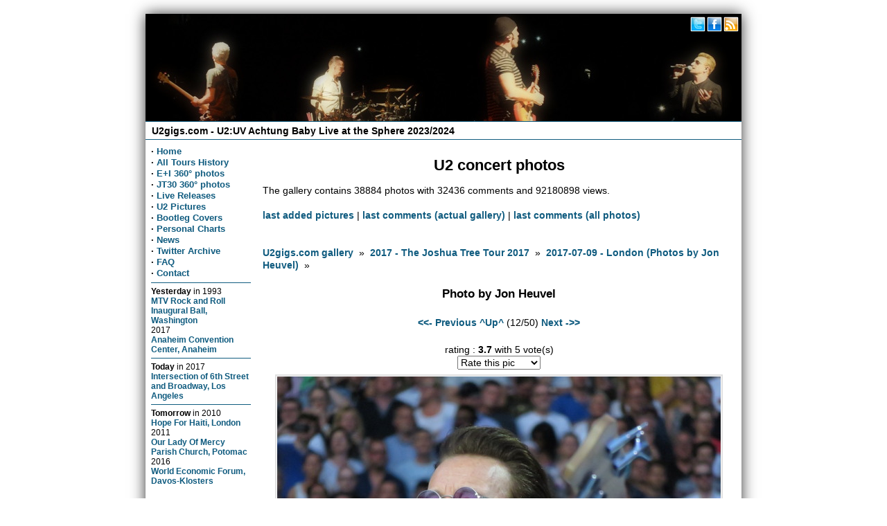

--- FILE ---
content_type: text/html; charset=utf-8
request_url: https://www.u2gigs.com/tourpictures/index.php?display=2017%20-%20The%20Joshua%20Tree%20Tour%202017%20%2F2017-07-09%20-%20London%20%28Photos%20by%20Jon%20Heuvel%29%2Fjon_heuvel_29666288_Unknown.jpg
body_size: 9915
content:
<!DOCTYPE html><title>U2gigs.com photos &raquo; 2017 - The Joshua Tree Tour 2017  &raquo; 2017-07-09 - London (Photos by Jon Heuvel)</title><meta name="twitter:title" content="U2gigs.com photos &raquo; 2017 - The Joshua Tree Tour 2017  &raquo; 2017-07-09 - London (Photos by Jon Heuvel)"/><meta property="og:title" content="U2gigs.com photos &raquo; 2017 - The Joshua Tree Tour 2017  &raquo; 2017-07-09 - London (Photos by Jon Heuvel)"/><link rel="stylesheet" href="/css/layout3.css"/><link rel="stylesheet" href="/css/lazyYT.css"/><meta property="og:site_name" content="U2gigs.com"/><meta property="og:type" content="website"/><meta name="twitter:site" content="@u2gigs"/><meta name="viewport" content="width=device-width, initial-scale=1.0, minimum-scale=1.0" /><link rel="me" type="text/html" href="https://www.google.com/profiles/u2gigscom" /><link rel="pingback" href="https://pingback.u2cdn.com/" /><script src="/js/basket.full.min.js" type="text/javascript"></script><script type="text/javascript"> basket.require({  url: 'https://ajax.googleapis.com/ajax/libs/jquery/1.9.1/jquery.min.js' }).then(function() {  basket.require({url: '/js/jquery.mmenu.min.all.js'  }).then(function() {basket.require({ url: '/js/menu.js', unique: 007}), basket.require({ url: '/js/script.js'}), basket.require({ url: '/js/lazyYT.js', unique: 009})  }) });</script><!--[if lt IE 9]><script src="//cdnjs.cloudflare.com/ajax/libs/respond.js/1.4.2/respond.js"></script><script src="//cdnjs.cloudflare.com/ajax/libs/modernizr/2.7.1/modernizr.min.js"></script><![endif]--><meta property="og:url" content="http://www.u2gigs.com/tourpictures/index.php?display=2017%20-%20The%20Joshua%20Tree%20Tour%202017%20%2F2017-07-09%20-%20London%20%28Photos%20by%20Jon%20Heuvel%29%2Fjon_heuvel_29666288_Unknown.jpg" /><meta name="robots" content="INDEX,FOLLOW"/><link rel="image_src" href="https://gallery.u2cdn.com/2017%20-%20The%20Joshua%20Tree%20Tour%202017%20%2F2017-07-09%20-%20London%20%28Photos%20by%20Jon%20Heuvel%29%2Fjon_heuvel_29666288_Unknown.jpg" /><meta name="twitter:card" content="summary_large_image"/><meta property="og:image" content="https://gallery.u2cdn.com/2017%20-%20The%20Joshua%20Tree%20Tour%202017%20%2F2017-07-09%20-%20London%20%28Photos%20by%20Jon%20Heuvel%29%2Fjon_heuvel_29666288_Unknown.jpg"/><meta name="description" content="U2gigs.com 2017 - The Joshua Tree Tour 2017  &raquo; 2017-07-09 - London (Photos by Jon Heuvel). U2 concert photo gallery."/><meta property="og:description" content="U2gigs.com 2017 - The Joshua Tree Tour 2017  &raquo; 2017-07-09 - London (Photos by Jon Heuvel). U2 concert photo gallery." /><meta data-page-subject="true" name="keywords" content="U2, U2:UV, Sphere, Las Vegas, U2:UV Achtung Baby Live at the Sphere, U2 Joshua Tree Tour 2019, U2 Experience + Innocence Tour 2018, U2 Joshua Tree Tour 2017, Innocence + Experience Tour 2015, U2 Tour, U2 360 degrees, 360, U2 Vertigo Tour, U2 2011, U2 Tour 2011, pictures, photos, pix, setlists, setlist, reviews, tickets, shows, locations, venues, U2 bootleg cover"/><meta property="fb:app_id" content="110077585684483"/><meta property="fb:admins" content="1477485076"/><meta name="author" content="Matthias Muehlbradt, Andre Axver"/><meta name="copyright" content="Copyright (c) 2001-2020 by Matthias Muehlbradt, Andre Axver"/><meta name="author" content="Matthias Muehlbradt, Andre Axver"/><meta name="copyright" content="Copyright (c) 2001-2020 by Matthias Muehlbradt, Andre Axver"/><link rel="alternate" title="U2gigs.com gallery last commented" type="application/rss+xml" href="/lastcommented.xml"/><link rel="alternate" title="U2gigs.com gallery last added photos" type="application/rss+xml" href="/lastaddedpictures.xml"/><style type="text/css" media="screen">.header div.image {height: 155px;width:100%;background: #FFF url(/assets/banner/64.jpg);background-repeat:no-repeat;background-size:860px 155px;background-position:top;}</style><script type="text/javascript">(function(i,s,o,g,r,a,m){i['GoogleAnalyticsObject']=r;i[r]=i[r]||function(){(i[r].q=i[r].q||[]).push(arguments)},i[r].l=1*new Date();a=s.createElement(o),m=s.getElementsByTagName(o)[0];a.async=1;a.src=g;m.parentNode.insertBefore(a,m)})(window,document,'script','/js/analytics.js','ga');ga('create', 'UA-310686-2', 'auto');ga('set', 'anonymizeIp', true);ga('send', 'pageview');</script><link rel="manifest" href="/assets/_icons/manifest.json"><link rel="shortcut icon" type="image/x-icon" href="/assets/_icons/favicon.ico"> <link rel="icon" type="image/x-icon" href="/assets/_icons/favicon.ico"> <link rel="icon" type="image/gif" href="/assets/_icons/favicon.gif"> <link rel="icon" type="image/png" href="/assets/_icons/favicon.png"> <link rel="apple-touch-icon" href="/assets/_icons/apple-touch-icon.png"> <link rel="apple-touch-icon" href="/assets/_icons/apple-touch-icon-57x57.png" sizes="57x57"> <link rel="apple-touch-icon" href="/assets/_icons/apple-touch-icon-60x60.png" sizes="60x60"> <link rel="apple-touch-icon" href="/assets/_icons/apple-touch-icon-72x72.png" sizes="72x72"> <link rel="apple-touch-icon" href="/assets/_icons/apple-touch-icon-76x76.png" sizes="76x76"> <link rel="apple-touch-icon" href="/assets/_icons/apple-touch-icon-114x114.png" sizes="114x114"> <link rel="apple-touch-icon" href="/assets/_icons/apple-touch-icon-120x120.png" sizes="120x120"> <link rel="apple-touch-icon" href="/assets/_icons/apple-touch-icon-128x128.png" sizes="128x128"> <link rel="apple-touch-icon" href="/assets/_icons/apple-touch-icon-144x144.png" sizes="144x144"> <link rel="apple-touch-icon" href="/assets/_icons/apple-touch-icon-152x152.png" sizes="152x152"> <link rel="apple-touch-icon" href="/assets/_icons/apple-touch-icon-180x180.png" sizes="180x180"> <link rel="apple-touch-icon" href="/assets/_icons/apple-touch-icon-precomposed.png"> <link rel="icon" type="image/png" href="/assets/_icons/favicon-16x16.png" sizes="16x16"> <link rel="icon" type="image/png" href="/assets/_icons/favicon-32x32.png" sizes="32x32"> <link rel="icon" type="image/png" href="/assets/_icons/favicon-96x96.png" sizes="96x96"> <link rel="icon" type="image/png" href="/assets/_icons/favicon-160x160.png" sizes="160x160"> <link rel="icon" type="image/png" href="/assets/_icons/favicon-192x192.png" sizes="192x192"> <link rel="icon" type="image/png" href="/assets/_icons/favicon-196x196.png" sizes="196x196"></head><body><!--u2gigs_noindex--><div class="wrapper"><div class="headermobile show-phone"><a href="#menu" class="show-phone menu"></a><h1><a href="/">U2gigs.com</a></h1></div><div class="header hide-phone"><div class="image"><div class="socialheader"><a href="https://twitter.com/u2gigs"><img data-width="24" data-height="24" class="mediaquerydependent" data-media="screen and (min-width: 48em)" id="socialbuttons" data-alt="Twitter" data-title="Twitter" data-src="[data-uri]%3D%3D"/></a><a href="https://www.facebook.com/u2gigs"><img data-width="24" data-height="24" class="mediaquerydependent" data-media="screen and (min-width: 48em)" id="socialbuttons" data-alt="Facebook" data-title="Facebook" data-src="[data-uri]%3D%3D"/></a><a href="https://www.u2gigs.com/news.xml"><img data-width="24" data-height="24" class="mediaquerydependent" data-media="screen and (min-width: 48em)" id="socialbuttons" data-alt="RSS" data-title="RSS feed" data-src="[data-uri]%3D%3D"/></a></div></div></div><div class="subheader hide-phone"><a href="/"><h1>U2gigs.com - U2:UV Achtung Baby Live at the Sphere 2023/2024</span></h1></a></div><div class="leftmenu hide-phone"><b>·</b> <a href="/">Home</a><br/><b>·</b> <a href="/all-u2-tours.html">All Tours History</a><br/><b>·</b> <a href="https://www.u2gigs.com/u2eitour_360.html">E+I 360° photos</a><br/><b>·</b> <a href="https://www.u2gigs.com/jt30_360.html">JT30 360° photos</a><br/><b>·</b> <a href="/livereleases.html">Live Releases</a><br/><b>·</b> <a href="/tourpictures/">U2 Pictures</a><br/><b>·</b> <a href="/cover/">Bootleg Covers</a><br/><b>·</b> <a href="/personalshowcharts.html">Personal Charts</a><br/><b>·</b> <a href="https://www.u2gigs.com/archive.html">News</a><br/><b>·</b> <a href="/tweets/">Twitter Archive</a><br/><b>·</b> <a href="/faq.html">FAQ</a><br/><b>·</b> <a href="/feedback.html" rel="nofollow">Contact</a><br/><hr><div class="history"><span class="small"><strong>Yesterday</strong> in </span>  <font class="small">1993</font><br/><a href="/show16.html">MTV Rock and Roll Inaugural Ball, Washington</a><br/> <font class="small">2017</font><br/><a href="/show2021.html">Anaheim Convention Center, Anaheim</a><hr/><span class="small"><strong>Today</strong> in </span>  <font class="small">2017</font><br/><a href="/show2020.html">Intersection of 6th Street and Broadway, Los Angeles</a><hr/><span class="small"><strong>Tomorrow</strong> in </span>  <font class="small">2010</font><br/><a href="/show1677.html">Hope For Haiti, London</a><br/> <font class="small">2011</font><br/><a href="/show1716.html">Our Lady Of Mercy Parish Church, Potomac</a><br/> <font class="small">2016</font><br/><a href="/show1978.html">World Economic Forum, Davos-Klosters</a></div><!-- Cached --><br/><hr><div style="text-align:center;" class="hide-phone"><strong><a href="/tourpictures/">New U2 photos</a></strong><br/><br/><a href="/tourpictures/index.php?display=2019 - The Joshua Tree Tour 2019/2019-12-15 - Mumbai/tony_blackman_U2 Mumbai 84.jpg"><img data-src="https://gallery.u2cdn.com/2019 - The Joshua Tree Tour 2019/2019-12-15 - Mumbai/.thumbs/thumb_tony_blackman_U2 Mumbai 84.jpg" class="mediaquerydependent"  data-alt="2019 - The Joshua Tree Tour 2019/2019-12-15 - Mumbai" data-media="screen and (min-width: 48em)" data-title="2019 - The Joshua Tree Tour 2019/2019-12-15 - Mumbai" data-width="140" data-height="105"/></a><br/><br/><a href="/tourpictures/index.php?display=2019 - The Joshua Tree Tour 2019/2019-12-15 - Mumbai/tony_blackman_U2 Mumbai 01.jpg"><img data-src="https://gallery.u2cdn.com/2019 - The Joshua Tree Tour 2019/2019-12-15 - Mumbai/.thumbs/thumb_tony_blackman_U2 Mumbai 01.jpg" class="mediaquerydependent"  data-alt="2019 - The Joshua Tree Tour 2019/2019-12-15 - Mumbai" data-media="screen and (min-width: 48em)" data-title="2019 - The Joshua Tree Tour 2019/2019-12-15 - Mumbai" data-width="140" data-height="105"/></a><br/><br/><a href="/tourpictures/index.php?display=2019 - The Joshua Tree Tour 2019/2019-12-15 - Mumbai/tony_blackman_U2 Mumbai 12.jpg"><img data-src="https://gallery.u2cdn.com/2019 - The Joshua Tree Tour 2019/2019-12-15 - Mumbai/.thumbs/thumb_tony_blackman_U2 Mumbai 12.jpg" class="mediaquerydependent"  data-alt="2019 - The Joshua Tree Tour 2019/2019-12-15 - Mumbai" data-media="screen and (min-width: 48em)" data-title="2019 - The Joshua Tree Tour 2019/2019-12-15 - Mumbai" data-width="140" data-height="105"/></a><br/><br/><a href="/tourpictures/index.php?display=2019 - The Joshua Tree Tour 2019/2019-12-15 - Mumbai/tony_blackman_U2 Mumbai 104.jpg"><img data-src="https://gallery.u2cdn.com/2019 - The Joshua Tree Tour 2019/2019-12-15 - Mumbai/.thumbs/thumb_tony_blackman_U2 Mumbai 104.jpg" class="mediaquerydependent"  data-alt="2019 - The Joshua Tree Tour 2019/2019-12-15 - Mumbai" data-media="screen and (min-width: 48em)" data-title="2019 - The Joshua Tree Tour 2019/2019-12-15 - Mumbai" data-width="140" data-height="105"/></a><br/><br/><a href="/tourpictures/index.php?display=2019 - The Joshua Tree Tour 2019/2019-12-15 - Mumbai/tony_blackman_U2 Mumbai 80.jpg"><img data-src="https://gallery.u2cdn.com/2019 - The Joshua Tree Tour 2019/2019-12-15 - Mumbai/.thumbs/thumb_tony_blackman_U2 Mumbai 80.jpg" class="mediaquerydependent"  data-alt="2019 - The Joshua Tree Tour 2019/2019-12-15 - Mumbai" data-media="screen and (min-width: 48em)" data-title="2019 - The Joshua Tree Tour 2019/2019-12-15 - Mumbai" data-width="140" data-height="105"/></a><br/><br/></div><!-- Cached --><br/><hr></div><div class="maincontent"><h1>U2 concert photos</h1><div class='hide-phone'>The gallery contains 38884 photos with 32436 comments and 92180898 views.<br/><br/></div><div class="gallery"><div class="hide-phone"><div id="specialpageslinks"><a href="/tourpictures/lastaddedpictures.html">last added pictures</a> | <a href="?lastcommented=2017%20-%20The%20Joshua%20Tree%20Tour%202017%20%2F2017-07-09%20-%20London%20%28Photos%20by%20Jon%20Heuvel%29%2F">last comments (actual gallery)</a> | <a href="?lastcommented=">last comments (all photos)</a></div><br/><br/> </div><div id="dirbarleft"> <a href="/tourpictures/?dir=">U2gigs.com gallery</a> &nbsp;&raquo;&nbsp; <a href="/tourpictures/?dir=2017%20-%20The%20Joshua%20Tree%20Tour%202017%20%2F">2017 - The Joshua Tree Tour 2017 </a> &nbsp;&raquo;&nbsp; <a href="/tourpictures/?dir=2017%20-%20The%20Joshua%20Tree%20Tour%202017%20%2F2017-07-09%20-%20London%20%28Photos%20by%20Jon%20Heuvel%29%2F">2017-07-09 - London (Photos by Jon Heuvel)</a> &nbsp;&raquo;&nbsp;</div><div id="displaypicture"> <div id="pictitle"> </div> <div id="subheader"> <h3>Photo by Jon Heuvel</h3> </div> <div id="picnav">  <a href="?display=2017%20-%20The%20Joshua%20Tree%20Tour%202017%20%2F2017-07-09%20-%20London%20%28Photos%20by%20Jon%20Heuvel%29%2Fjon_heuvel_29666208_Unknown.jpg"><<- Previous</a> <a href="/tourpictures/?dir=2017%20-%20The%20Joshua%20Tree%20Tour%202017%20%2F2017-07-09%20-%20London%20%28Photos%20by%20Jon%20Heuvel%29%2F&amp;startpic=0">^Up^</a> (12/50) <a href="?display=2017%20-%20The%20Joshua%20Tree%20Tour%202017%20%2F2017-07-09%20-%20London%20%28Photos%20by%20Jon%20Heuvel%29%2Fjon_heuvel_29666448_Unknown.jpg">Next ->></a> </div>  <div id="currentrating" class="hide-phone">  rating : <b>3.7</b> with 5 vote(s) <form id="picrating" action="index.php" method="post"><input type="hidden" name="display" value="" /><select name="rating" onchange='document.location.href="?display=2017%20-%20The%20Joshua%20Tree%20Tour%202017%20%2F2017-07-09%20-%20London%20%28Photos%20by%20Jon%20Heuvel%29%2Fjon_heuvel_29666288_Unknown.jpg&amp;rating=" + this.options[this.selectedIndex].value'> <option value='null'>Rate this pic</option> <option value="10">10 - Best rating</option> <option value="9">9</option> <option value="8">8</option> <option value="7">7</option> <option value="6">6</option> <option value="5">5</option> <option value="4">4</option> <option value="3">3</option> <option value="2">2</option> <option value="1">1 - Worst rating</option></select><noscript><button type="submit">Rate !</button></noscript></form> </div> <a href="/tourpictures/index.php?display=2017%20-%20The%20Joshua%20Tree%20Tour%202017%20%2F2017-07-09%20-%20London%20%28Photos%20by%20Jon%20Heuvel%29%2Fjon_heuvel_29666448_Unknown.jpg" title="Next -&gt;&gt;"> <img src="https://gallery.u2cdn.com/2017%20-%20The%20Joshua%20Tree%20Tour%202017%20%2F2017-07-09%20-%20London%20%28Photos%20by%20Jon%20Heuvel%29%2Fjon_heuvel_29666288_Unknown.jpg" alt="Photo by Jon Heuvel" class="picture" />  </a> <br/>882 views<br/><br/> <div class="exifmetadata" class="hide-phone">  Canon PowerShot SX710 HS<br />1/400s f/6.9 at 135mm (35mm equiv: ??mm) iso 1600</div> <div class="iptcmetadata" class="hide-phone">  London, England  </div> <div style="text-align: center" class="hide-phone"><a href="javascript:switch_display('metadatadiv')">Show me more</a>  </div>  <div id="metadatadiv" style="display:none"> <table class="metadatatable">  <tr class="rowbgcolor1"><td align="left">Exif.Make</td><td>Canon</td></tr>  <tr class=" rowbgcolor2"><td align="left">Exif.Model</td><td>PowerShot SX710 HS</td></tr>  <tr class="rowbgcolor1"><td align="left">Exif.ExposureTime</td><td>1/400</td></tr>  <tr class=" rowbgcolor2"><td align="left">Exif.FNumber</td><td>6.9</td></tr>  <tr class="rowbgcolor1"><td align="left">Exif.FocalLength</td><td>135</td></tr>  <tr class=" rowbgcolor2"><td align="left">Exif.ISO</td><td>1600</td></tr>  <tr class="rowbgcolor1"><td align="left">Exif.Flash</td><td>0</td></tr>  <tr class=" rowbgcolor2"><td align="left">Exif.DateTime</td><td>2017-07-09 19:31:53</td></tr>  <tr class="rowbgcolor1"><td align="left">Exif.JpegComment</td><td> </td></tr>  <tr class=" rowbgcolor2"><td align="left">Iptc.ObjectName</td><td>Photo by Jon Heuvel</td></tr>  <tr class="rowbgcolor1"><td align="left">Iptc.DateCreated</td><td>20170709</td></tr>  <tr class=" rowbgcolor2"><td align="left">Iptc.City</td><td>London</td></tr>  <tr class="rowbgcolor1"><td align="left">Iptc.ProvinceState</td><td>England</td></tr>  <tr class=" rowbgcolor2"><td align="left">Iptc.CountryName</td><td>England</td></tr>  <tr class="rowbgcolor1"><td align="left">Iptc.Copyright</td><td>Jon Heuvel</td></tr>  </table>  </div><div id="comments" class="hide-phone"> <span id="commentstitle"></span><span id="addcomment"><a href="#" onclick="enterWindow=window.open('?picname=2017%20-%20The%20Joshua%20Tree%20Tour%202017%20%2F2017-07-09%20-%20London%20%28Photos%20by%20Jon%20Heuvel%29%2Fjon_heuvel_29666288_Unknown.jpg&amp;addcomment=1&amp;popup=1','commentadd','width=600,height=550,top=250,left=500'); return false">Add comment</a></span></div> </div><div class="center"><ul class="share-buttons">Share this<br/><li><a href="https://www.facebook.com/sharer/sharer.php?u=http%3A%2F%2Fwww.u2gigs.com&amp;t=" target="_blank" title="Share on Facebook" onclick="window.open('https://www.facebook.com/sharer/sharer.php?u=' + encodeURIComponent(document.URL) + '&amp;t=' + encodeURIComponent(document.URL)); return false;"><i class="icon-facebook fa-2x"></i></a></li><li><a href="https://twitter.com/intent/tweet?source=http%3A%2F%2Fwww.u2gigs.com&amp;text=:%20http%3A%2F%2Fwww.u2gigs.com&amp;via=u2gigs" target="_blank" title="Tweet" onclick="window.open('https://twitter.com/intent/tweet?via=u2gigs&amp;text=' + encodeURIComponent(document.title) + ':%20' + encodeURIComponent(document.URL)); return false;"><i class="icon-twitter fa-2x"></i></a></li><li><a href="whatsapp://send?text=http%3A%2F%2Fwww.u2gigs.com" target="_blank" title="WhatsApp" onclick="window.open('whatsapp://send?text=Take a look at this website: ' + encodeURIComponent(document.title) + '%20-%20' + encodeURIComponent(document.URL)); return false;"><i class="icon-whatsapp fa-2x"></i></a></li><li><a href="https://plus.google.com/share?url=http%3A%2F%2Fwww.u2gigs.com" target="_blank" title="Share on Google+" onclick="window.open('https://plus.google.com/share?url=' + encodeURIComponent(document.URL)); return false;"><i class="icon-googleplus fa-2x"></i></a></li><li><a href="https://www.tumblr.com/share?v=3&amp;u=http%3A%2F%2Fwww.u2gigs.com&amp;t=&amp;s=" target="_blank" title="Post to Tumblr" onclick="window.open('http://www.tumblr.com/share?v=3&amp;u=' + encodeURIComponent(document.URL) + '&amp;t=' +  encodeURIComponent(document.title)); return false;"><i class="icon-tumblr fa-2x"></i></a></li><li><a href="/cdn-cgi/l/email-protection#714e0204131b1412054c57101c014a131e15084c4b544341190505015442305443375443370606065f0443161816025f121e1c" target="_blank" title="Email" onclick="window.open('mailto:?subject=' + encodeURIComponent(document.title) + '&amp;body=' +  encodeURIComponent(document.URL)); return false;"><i class="icon-mail fa-2x"></i></a></li></ul></div><br/></div><!--u2gigs_noindex--></div><div class="row"><div class="footer cute-12-tablet hide-phone"><font class="small">This site is using <a href="https://phpgraphy.sourceforge.net/" target="_new">phpgraphy</a> for the galleries. The tour database script was initially written by Martin Stieglmayer and heavily modified since then. The cover section is maintained by Marc. All photos, logos, lyrics, covers and trademarks on this site are property of their respective owner. The comments and reviews are property of their posters; all the rest &copy;&nbsp;1996<script data-cfasync="false" src="/cdn-cgi/scripts/5c5dd728/cloudflare-static/email-decode.min.js"></script><script>new Date().getFullYear()>2010&&document.write("-"+new Date().getFullYear());</script> by <a href="/feedback.html">Matthias M&uuml;hlbradt and Andr&eacute; Axver</a>.<br/> <a href="https://www.u2gigs.com/news.xml">RSS feed</a> | <a href="https://twitter.com/u2gigs">Twitter</a> | <a href="https://www.youtube.com/user/u2006com">Youtube</a> | <a href="https://www.facebook.com/u2gigs">Facebook</a> | <a href="https://u2gigs.mixlr.com/">Mixlr</a></font><br><a style="font-size:85%;" href="https://www.youtube.com/t/terms">YouTube Terms of Service</a> | <a style="font-size:85%;" href="https://policies.google.com/privacy">Google Privacy Policy</a></div></div><div class="row"><div class="footermobile show-phone">U2gigs.com Social<br/><a href="https://twitter.com/u2gigs"><i class="icon-twitter fa-3x"></i></a><a href="https://www.facebook.com/u2gigs"><i class="icon-facebook fa-3x"></i></a><a href="https://www.youtube.com/user/U2006com"><i class="icon-youtube fa-3x"></i></a><a href="https://www.u2gigs.com/news.xml"><i class="icon-rss fa-3x"></i><br/></a><br/>&copy; 1996<script>new Date().getFullYear()>2010&&document.write("-"+new Date().getFullYear());</script> U2gigs.com<br/><br/><a class="layoutswitch" href="/layout.html?layout=fixed"><div style="display: inline-block; width:100%;">Switch to Desktop design<br/><i class="icon-desktop fa-3x"></i></div></a></div></div></div></div><a href="#" class="back-to-top"></a><script type="text/javascript">jQuery(document).ready(function() {var offset = 220;var duration = 500;jQuery(window).scroll(function() {if (jQuery(this).scrollTop() > offset) {jQuery('.back-to-top').fadeIn(duration);} else {jQuery('.back-to-top').fadeOut(duration);}});jQuery('.back-to-top').click(function(event) {event.preventDefault();jQuery('html, body').animate({scrollTop: 0}, duration);return false;})});</script><script type="text/javascript">$(document).ready(function(){$(".show-comments").on("click",function(){var t="u2gigs";$.ajax({type:"GET",url:"https://"+t+".disqus.com/embed.js",dataType:"script",cache:!0}),$(this).fadeOut()})});</script><script type="text/javascript">function mediaqueryload(){  var queriedresource = document.querySelectorAll('.mediaquerydependent'),all = queriedresource.length,current = null,attr = null;  while (all--) { current = queriedresource[all]; if (  current.dataset.media && window.matchMedia(current.dataset.media).matches) {for (attr in current.dataset) {  if (attr !== 'media') { current.setAttribute(attr, current.dataset[attr]);  }} }  }}mediaqueryload();</script><nav id="menu"> <ul><li><a href="/">Home</a></li><li><span>Upcoming shows</span><ul></ul></li><li><span>Recent shows</span><ul><li><a href="/show2309.html">2025-10-21 - Tulsa, Oklahoma</a></li><li><a href="/show2310.html">2025-06-20 - Dublin, Ireland</a></li><li><a href="/show2311.html">2025-05-24 - Belfast, Northern Ireland</a></li><li><a href="/show2312.html">2025-05-22 - London, England</a></li><li><a href="/show2313.html">2025-05-16 - Cannes, France</a></li><li><a href="/show2314.html">2024-09-07 - Monte Carlo, Monaco</a></li><li><a href="/show2307.html">2024-03-02 - Las Vegas, Nevada</a></li><li><a href="/show2306.html">2024-03-01 - Las Vegas, Nevada</a></li><li><a href="/show2305.html">2024-02-24 - Las Vegas, Nevada</a></li><li><a href="/show2304.html">2024-02-23 - Las Vegas, Nevada</a></li></ul></li></li><li><span>All Tours History</span><ul><li ><a href="/all-u2-tours.html">All Tours</a></li><li><span>Select Tour</a></span><ul><li><span>U2:UV AB live at the Sphere</span><ul><li ><a href='/tour256.html'>2023</a></li><li ><a href='/tour257.html'>2024</a></li><li ><a href='/U2_UV_Achtung_Baby_Live_at_the_Sphere.html'>complete tour statistics</a></li></ul></li><li><span>Stories of Surrender Tour</span><ul><li ><a href='/tour251.html'>Promo Appearances</a></li><li ><a href='/tour252.html'>2022</a></li><li ><a href='/tour255.html'>2023</a></li><li ><a href='/Stories_of_Surrender_Tour.html'>complete tour statistics</a></li></ul></li><li><a href='/Joshua_Tree_Tour_2019.html'>Joshua Tree Tour 2019</a></li><li><span>Experience + Innocence Tour 2018</span><ul><li ><a href='/tour247.html'>Leg 1: North America</a></li><li ><a href='/tour248.html'>Leg 2: Europe</a></li><li ><a href='/Experience__Innocence_Tour.html'>complete tour statistics</a></li></ul></li><li><span>Joshua Tree Tour 2017</span><ul><li ><a href='/tour243.html'>Leg 1: North America</a></li><li ><a href='/tour244.html'>Leg 2: Europe</a></li><li ><a href='/tour245.html'>Leg 3: The Americas</a></li><li ><a href='/Joshua_Tree_Tour_2017.html'>complete tour statistics</a></li></ul></li><li><span>Innocence + Experience Tour</span><ul><li ><a href='/tour241.html'>Leg 1: North America</a></li><li ><a href='/tour242.html'>Leg 2: Europe</a></li><li ><a href='/Innocence__Experience_Tour.html'>complete tour statistics</a></li></ul></li><li ><a href='/Songs_Of_Innocence_Promo_Tour.html'>Songs Of Innocence Promo Tour</a></li><li ><a href='/360__Tour.html'>360&deg; Tour</a></li><li><a href='/No_Line_On_The_Horizon_Promo_Tour.html'>No Line On The Horizon Promo Tour</a></li><li><a href='/Vertigo_Tour.html'>Vertigo Tour</a></li><li><a href='/How_To_Dismantle_An_Atomic_Bomb_Promo_Tour.html'>How To Dismantle An Atomic Bomb Promo Tour</a></li><li><a href='/Elevation_Tour.html'>Elevation Tour</a></li><li><a href='/All_That_You_Can_t_Leave_Behind_Promo_Tour.html'>All That You Can't Leave Behind Promo Tour</a></li><li><a href='/PopMart_Tour.html'>PopMart Tour</a></li><li><a href='/ZOO_TV_Tour.html'>ZOO TV Tour</a></li><li><a href='/Lovetown_Tour.html'>Lovetown Tour</a></li><li><a href='/Joshua_Tree_Tour.html'>Joshua Tree Tour</a></li><li><a href='/Conspiracy_Of_Hope.html'>Conspiracy Of Hope</a></li><li><a href='/Unforgettable_Fire_Tour.html'>Unforgettable Fire Tour</a></li><li><a href='/War_Tour.html'>War Tour</a></li><li><a href='/October_Tour.html'>October Tour</a></li><li><a href='/Boy_Tour.html'>Boy Tour</a></li><li><a href='/11_O_Clock_Tick_Tock_Tour.html'>11 O'Clock Tick Tock Tour</a></li><li><a href='/Early_Days.html'>Early Days</a></li><li><a href='/Various_Dates.html'>Various Dates</a></li></ul></li><li ><a href="/all-songnames.html">Songnames</a></li><li ><a href="/all-snippets.html">Snippets</a></li><li ><a href="/all-locations.html">Locations</a></li><li ><a href="/tourdb-stats.html">Tour Statistics</a></li></ul></li><li ><a href="/jt30_360.html">JT30 360° photos</a></li><li ><a href="/tourpictures/">U2 Pictures</a></li><li ><a href="/cover/">Bootleg Covers</a></li><li ><a href="/personalshowcharts.html">Personal Charts</a></li><li ><a href="/archive.html">News</a></li><li><a href="/twitterstream/">Twitter Stream</a></li><li ><a href="/tweets/">Twitter Archive</a></li><li ><a href="/faq.html">FAQ</a></li><li ><a href="/feedback.html">Contact</a></li></ul></nav><!--/u2gigs_noindex--><script defer src="https://static.cloudflareinsights.com/beacon.min.js/vcd15cbe7772f49c399c6a5babf22c1241717689176015" integrity="sha512-ZpsOmlRQV6y907TI0dKBHq9Md29nnaEIPlkf84rnaERnq6zvWvPUqr2ft8M1aS28oN72PdrCzSjY4U6VaAw1EQ==" data-cf-beacon='{"version":"2024.11.0","token":"09857a96b96f44f785f4231e539e7b35","r":1,"server_timing":{"name":{"cfCacheStatus":true,"cfEdge":true,"cfExtPri":true,"cfL4":true,"cfOrigin":true,"cfSpeedBrain":true},"location_startswith":null}}' crossorigin="anonymous"></script>
</body></html>
